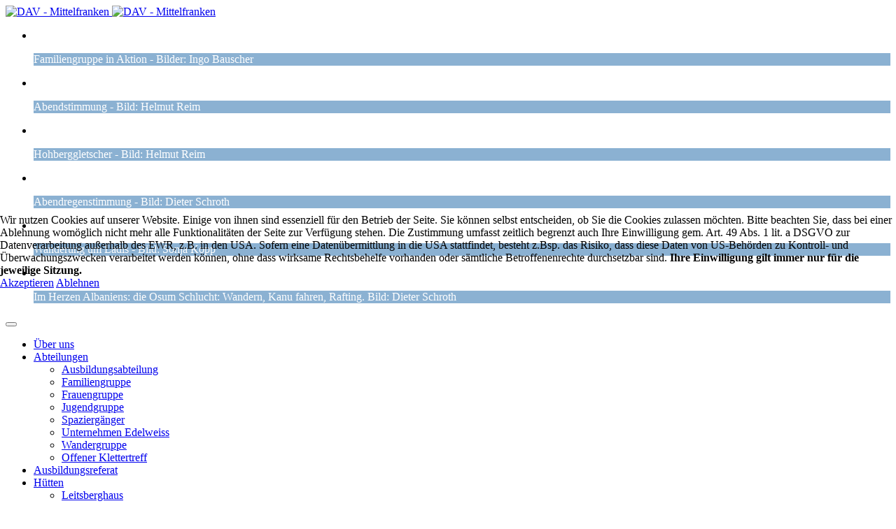

--- FILE ---
content_type: text/html; charset=utf-8
request_url: https://www.dav-mittelfranken.de/component/jevents/day.listevents/2022/05/11/18?Itemid=101
body_size: 14499
content:
<!DOCTYPE html>
<!-- jsn_epic2_pro 1.1.2 -->
<html lang="de-de"  dir="ltr">
	
<head>
<script type="text/javascript">  (function(){ function blockCookies(disableCookies, disableLocal, disableSession){ if(disableCookies == 1){ if(!document.__defineGetter__){ Object.defineProperty(document, 'cookie',{ get: function(){ return ''; }, set: function(){ return true;} }); }else{ var oldSetter = document.__lookupSetter__('cookie'); if(oldSetter) { Object.defineProperty(document, 'cookie', { get: function(){ return ''; }, set: function(v){ if(v.match(/reDimCookieHint\=/) || v.match(/adcd50bc519cec4176ae8e44f6c28468\=/)) { oldSetter.call(document, v); } return true; } }); } } var cookies = document.cookie.split(';'); for (var i = 0; i < cookies.length; i++) { var cookie = cookies[i]; var pos = cookie.indexOf('='); var name = ''; if(pos > -1){ name = cookie.substr(0, pos); }else{ name = cookie; } if(name.match(/reDimCookieHint/)) { document.cookie = name + '=; expires=Thu, 01 Jan 1970 00:00:00 GMT'; } } } if(disableLocal == 1){ window.localStorage.clear(); window.localStorage.__proto__ = Object.create(window.Storage.prototype); window.localStorage.__proto__.setItem = function(){ return undefined; }; } if(disableSession == 1){ window.sessionStorage.clear(); window.sessionStorage.__proto__ = Object.create(window.Storage.prototype); window.sessionStorage.__proto__.setItem = function(){ return undefined; }; } } blockCookies(1,1,1); }()); </script>


				<meta name="viewport" content="width=device-width, initial-scale=1">
		
		<meta charset="utf-8" />
	<base href="https://www.dav-mittelfranken.de/component/jevents/day.listevents/2022/05/11/18" />
	<meta name="keywords" content="DAV Mittelfranken Wandern Bergsteigen in Mittel und Hochgebirge Hütten" />
	<meta name="robots" content="noindex,nofollow" />
	<meta name="description" content="Deutscher Alpenverein Sektion Mittelfranken. Die traditionelle Sektion für Liebhaber der fränkischen Schweiz. Wir haben 2 Hütten in den schönsten Freizeitgebieten dieser Region." />
	<meta name="generator" content="Joomla! - Open Source Content Management" />
	<title>DAV - Mittelfranken</title>
	<link href="https://www.dav-mittelfranken.de/index.php?option=com_jevents&amp;task=modlatest.rss&amp;format=feed&amp;type=rss&amp;Itemid=101&amp;modid=0" rel="alternate" type="application/rss+xml" title="RSS 2.0" />
	<link href="https://www.dav-mittelfranken.de/index.php?option=com_jevents&amp;task=modlatest.rss&amp;format=feed&amp;type=atom&amp;Itemid=101&amp;modid=0" rel="alternate" type="application/atom+xml" title="Atom 1.0" />
	<link href="/images/Bilder_und_Dokumente/Allgemein_und_Logos/favicon.ico" rel="shortcut icon" type="image/vnd.microsoft.icon" />
	
	<link href="/media/com_jevents/css/bootstrap.css" rel="stylesheet" />
	<link href="/media/com_jevents/css/bootstrap-responsive.css" rel="stylesheet" />
	<link href="/media/com_jevents/lib_jevmodal/css/jevmodal.css" rel="stylesheet" />
	<link href="/components/com_jevents/assets/css/eventsadmin.css?v=3.6.63" rel="stylesheet" />
	<link href="/components/com_jevents/views/default/assets/css/events_css.css?v=3.6.63" rel="stylesheet" />
	<link href="/plugins/system/jce/css/content.css?badb4208be409b1335b815dde676300e" rel="stylesheet" />
	<link href="/plugins/system/jcemediabox/css/jcemediabox.min.css?5fd08c89b5f5fb4807fcec58ae247364" rel="stylesheet" />
	<link href="/templates/jsn_epic2_pro/css/bootstrap.css" rel="stylesheet" />
	<link href="/plugins/system/sunfw/assets/3rd-party/bootstrap/flexbt4_custom.css" rel="stylesheet" />
	<link href="/plugins/system/sunfw/assets/3rd-party/font-awesome/css/font-awesome.min.css" rel="stylesheet" />
	<link href="/templates/jsn_epic2_pro/css/template.css" rel="stylesheet" />
	<link href="/templates/jsn_epic2_pro/css/color_9bf31c7ff062936a96d3c8bd1f8f2ff3.css" rel="stylesheet" />
	<link href="/templates/jsn_epic2_pro/css/core/layout_9bf31c7ff062936a96d3c8bd1f8f2ff3.css" rel="stylesheet" />
	<link href="/templates/jsn_epic2_pro/css/core/general_9bf31c7ff062936a96d3c8bd1f8f2ff3.css" rel="stylesheet" />
	<link href="/templates/jsn_epic2_pro/css/core/sections_9bf31c7ff062936a96d3c8bd1f8f2ff3.css" rel="stylesheet" />
	<link href="/templates/jsn_epic2_pro/css/core/modules_9bf31c7ff062936a96d3c8bd1f8f2ff3.css" rel="stylesheet" />
	<link href="/templates/jsn_epic2_pro/css/core/menu_9bf31c7ff062936a96d3c8bd1f8f2ff3.css" rel="stylesheet" />
	<link href="/templates/jsn_epic2_pro/css/custom/custom.css" rel="stylesheet" />
	<link href="/components/com_jevents/views/alternative/assets/css/modstyle.css?v=3.6.63" rel="stylesheet" />
	<link href="/components/com_jevents/views/default/assets/css/modstyle.css?v=3.6.63" rel="stylesheet" />
	<link href="https://www.dav-mittelfranken.de/media/com_sketchslider/stylesheets/styles.css" rel="stylesheet" />
	<link href="/plugins/system/cookiehint/css/redimstyle.css?dda1dec6f388dc018eaacec9a813ede7" rel="stylesheet" />
	<style>
.sunfw-scrollup {background: #e6e1ca;color: 5aaa28;}.childcat {display:none;}.sketchslider .box{background: #8bb1d2;}.sketchslider .box span.slider_headline{color: #ffffff;}.sketchslider .box p{color: #ffffff;}#redim-cookiehint-modal {position: fixed; top: 0; bottom: 0; left: 0; right: 0; z-index: 99998; display: flex; justify-content : center; align-items : center;}
	</style>
	<script type="application/json" class="joomla-script-options new">{"csrf.token":"e9cb587fb2aee7e4ad6a36fc5e194222","system.paths":{"root":"","base":""}}</script>
	<script src="/media/system/js/core.js?dda1dec6f388dc018eaacec9a813ede7"></script>
	<script src="/media/jui/js/jquery.min.js?dda1dec6f388dc018eaacec9a813ede7"></script>
	<script src="/media/jui/js/jquery-noconflict.js?dda1dec6f388dc018eaacec9a813ede7"></script>
	<script src="/media/jui/js/jquery-migrate.min.js?dda1dec6f388dc018eaacec9a813ede7"></script>
	<script src="/components/com_jevents/assets/js/jQnc.js?v=3.6.63"></script>
	<script src="/media/com_jevents/lib_jevmodal/js/jevmodal.js"></script>
	<script src="/plugins/system/jcemediabox/js/jcemediabox.min.js?5fd08c89b5f5fb4807fcec58ae247364"></script>
	<script src="/templates/jsn_epic2_pro/assets/bootstrap-sass/assets/javascripts/bootstrap.min.js"></script>
	<script src="/plugins/system/sunfw/assets/joomlashine/site/js/utils.js"></script>
	<script src="/templates/jsn_epic2_pro/js/template.js"></script>
	<script src="/modules/mod_jevents_cal/tmpl/default/assets/js/calnav.js?v=3.6.63"></script>
	<script src="https://www.dav-mittelfranken.de/media/com_sketchslider/scripts/general.min.js"></script>
	<script>
function jevPopover(selector, container) {
	var uikitoptions = {"title":"","pos":"top","delay":150,"delayHide":200,"offset":20,"animation":"uk-animation-fade","duration":100,"cls":"uk-active uk-card uk-card-default uk-padding-remove  uk-background-default","clsPos":"uk-tooltip","mode":"hover,focus","container":"#jevents_body"}; 
	var bsoptions = {"animation":false,"html":true,"placement":"top","selector":false,"title":"","trigger":"hover focus","content":"","delay":{"show":150,"hide":150},"container":"#jevents_body","mouseonly":false};
	uikitoptions.container = container;
	bsoptions.container = container;
	
	if (bsoptions.mouseonly && 'ontouchstart' in document.documentElement) {
		return;
	}
	if (jQuery(selector).length){
		try {
			ys_setuppopover(selector, uikitoptions);
		}
		catch (e) {
			if ('bootstrap' != "uikit"  || typeof UIkit == 'undefined' ) {
			// Do not use this for YooTheme Pro templates otherwise you get strange behaviour!
				if (jQuery(selector).popover )
				{	
					// set data-title and data-content if not set or empty		
					var hoveritems = document.querySelectorAll(selector);
					hoveritems.forEach(function (hoveritem) {
						var title = hoveritem.getAttribute('data-original-title') || hoveritem.getAttribute('title')  || '';
						var body = hoveritem.getAttribute('data-original-content') || hoveritem.getAttribute('data-content') || '';
						if (body == '')
						{
							//hoveritem.setAttribute('data-original-content', 'hello kitty!');
							//hoveritem.setAttribute('data-content', 'hello kitty!');
						}
					});
					jQuery(selector).popover(bsoptions);
				}
				else 
				{
					if ('bootstrap' != "uikit")
					{
						alert("problem with popovers!  Failed to load Bootstrap popovers");
					}
					else 
					{
						alert("problem with popovers! Failed to load UIkit popovers");
					}
				}
			}
			else 
			{
				// Fall back to native uikit
				var hoveritems = document.querySelectorAll(selector);
				hoveritems.forEach(function (hoveritem) {
					var title = hoveritem.getAttribute('data-yspoptitle') || hoveritem.getAttribute('data-original-title') || hoveritem.getAttribute('title');
					var body = hoveritem.getAttribute('data-yspopcontent') || hoveritem.getAttribute('data-content') || hoveritem.getAttribute('data-bs-content') || '';
					var options = hoveritem.getAttribute('data-yspopoptions') || uikitoptions;
					if (typeof options == 'string') {
						options = JSON.parse(options);
					}
					/*
					var phtml = '<div class="uk-card uk-card-default uk-padding-remove uk-background-default" style="width:max-content;border-top-left-radius: 5px;border-top-right-radius: 5px;">' +
					(title != '' ? '<div class="uk-text-emphasis">' + title + '</div>' : '') +
					(body != '' ? '<div class="uk-card-body uk-text-secondary uk-padding-small" style="width:max-content">' + body + '</div>' : '') +
					'</div>';
					*/						
					var phtml = '' +
					(title != '' ? title.replace("jevtt_title", "uk-card-title uk-text-emphasis uk-padding-small").replace(/color:#(.*);/,'color:#$1!important;')  : '') +
					(body != '' ?  body.replace("jevtt_text", "uk-card-body uk-padding-small uk-text-secondary  uk-background-default")  : '') +
					'';
					options.title = phtml;
					
					if (hoveritem.hasAttribute('title')) {
						hoveritem.removeAttribute('title');
					}
			
					UIkit.tooltip(hoveritem, options);
				});
			}	
		}
	}
}
document.addEventListener('DOMContentLoaded', function()
{
	try {
		jevPopover('.hasjevtip', '#jevents_body');
	}
	catch (e) 
	{
	}
});
(function($) {
	if (typeof $.fn.popover == 'undefined')
	{
		// bootstrap popovers not used or loaded
		return;
	}

    var oldHide = $.fn.popover.Constructor.prototype.hide || false;

    $.fn.popover.Constructor.prototype.hide = function() {
		var bootstrap5 = false;
		var bootstrap4 = false;
		try {
	        var testClass = window.bootstrap.Tooltip || window.bootstrap.Modal;
	        var bsVersion = testClass.VERSION.substr(0,1);

		    bootstrap5 = bsVersion >= 5;
		    bootstrap4 = bsVersion >= 4 && !bootstrap5;
		} catch (e) {
		}
        var bootstrap3 = window.jQuery && (typeof jQuery().emulateTransitionEnd == 'function');
        // Bootstrap  3+         
        if (this.config || bootstrap4 || bootstrap3 || bootstrap5)
        {
            //- This is not needed for recent versions of Bootstrap 4
            /*
	        if (this.config.container == '#jevents_body' && this.config.trigger.indexOf('hover') >=0) {
	            var that = this;
	            // try again after what would have been the delay
	            setTimeout(function() {
	                return that.hide.call(that, arguments);
	            }, that.config.delay.hide);
	            return;
	        }
	        */
        }
        // Earlier Bootstraps 
        else
        {
	        if (this.options.container == '#jevents_body' && this.options.trigger.indexOf('hover') >=0  && this.tip().is(':hover')) {
	            var that = this;
	            // try again after what would have been the delay
	            setTimeout(function() {
	                try {
	                    return that.hide.call(that, arguments);
	                }
	                catch (e) 
	                {
	                }
	            }, that.options.delay.hide);
	            return;
	        }
        }
        if ( oldHide )
        {
            oldHide.call(this, arguments);
        }
    };

})(jQuery);jQuery(document).ready(function(){WfMediabox.init({"base":"\/","theme":"standard","width":"","height":"","lightbox":0,"shadowbox":0,"icons":1,"overlay":1,"overlay_opacity":0.8,"overlay_color":"#000000","transition_speed":500,"close":2,"scrolling":"fixed","labels":{"close":"Close","next":"Next","previous":"Previous","cancel":"Cancel","numbers":"{{numbers}}","numbers_count":"{{current}} of {{total}}","download":"Download"},"swipe":true});});SunBlank.initTemplate();
			if (window.MooTools !== undefined) {
				Element.implement({
					hide: function() {
						return this;
					},
					show: function(v) {
						return this;
					},
					slide: function(v) {
						return this;
					}
				});
			}
		function setupSpecificNavigation()
{
setupMiniCalTouchInteractions(".mod_events_table,.jevcalendar ", true);
}function setupSpecificNavigation()
{
setupMiniCalTouchInteractions(".mod_events_table,.jevcalendar ", true);
}function setupSpecificNavigation()
{
setupMiniCalTouchInteractions(".mod_events_table,.jevcalendar ", true);
}function setupSpecificNavigation()
{
setupMiniCalTouchInteractions(".mod_events_table,.jevcalendar ", true);
}function setupSpecificNavigation()
{
setupMiniCalTouchInteractions(".mod_events_table,.jevcalendar ", true);
}function setupSpecificNavigation()
{
setupMiniCalTouchInteractions(".mod_events_table,.jevcalendar ", true);
}function setupSpecificNavigation()
{
setupMiniCalTouchInteractions(".mod_events_table,.jevcalendar ", true);
}function setupSpecificNavigation()
{
setupMiniCalTouchInteractions(".mod_events_table,.jevcalendar ", true);
}
		jQuery(window).load(function () {
			jQuery('.sketchslider').flexslider({
				animation: "fade",
				slideshowSpeed: 5000,
				useCSS: true,
				controlNav: false,
				directionNav: true,
				smoothHeight: true
			});
		});
		
	</script>


		<!-- HTML5 shim and Respond.js for IE8 support of HTML5 elements and media queries -->
		<!--[if lt IE 9]>
		<script src="https://oss.maxcdn.com/html5shiv/3.7.2/html5shiv.min.js"></script>
		<script src="https://oss.maxcdn.com/respond/1.4.2/respond.min.js"></script>
		<![endif]-->

			</head>

	
	<body id="sunfw-master" class=" sunfw-direction-ltr  sunfw-com-jevents sunfw-itemid-101">
		
		<div id="sunfw-wrapper" class="sunfw-content ">
			<div id="sunfw_section_abschnitt-2" class="sunfw-section sunfw_section_abschnitt-2 "><div class="container"><div id="row_reihe-2" class="row ">
		<div id="column_spalte-2" class="col-xs-12 col-sm-12 col-md-12 col-lg-12 "><div class="layout-item sunfw-item-logo">
					<div class="sunfw-logo visible-lg visible-md visible-sm visible-xs">
	<a href="/index.php" title="DAV - Mittelfranken">
		<img
			class="logo visible-md visible-lg img-responsive"
			alt="DAV - Mittelfranken" src="https://www.dav-mittelfranken.de/images/Bilder_und_Dokumente/Allgemein_und_Logos/DAVLogo_Mittelfranken_RGB_offiziell_250x145.png"
		/>
		<img
			class="logo hidden-md hidden-lg img-responsive"
			alt="DAV - Mittelfranken" src="https://www.dav-mittelfranken.de/images/Bilder_und_Dokumente/Allgemein_und_Logos/DAVLogo_Mittelfranken_RGB_offiziell_250x145.png"
		/>
	</a>
</div>
				</div></div>	</div></div></div><div id="sunfw_section_abschnitt-4" class="sunfw-section sunfw_section_abschnitt-4 "><div class="container"><div id="row_reihe-4" class="row ">
		<div id="column_spalte-6" class="col-xs-12 col-sm-12 col-md-12 col-lg-12 "><div class="layout-item sunfw-item-module-position">
					<div class="sunfw-pos-slider   visible-lg visible-md visible-sm visible-xs">
	<div class="module-style "><div class="module-body"><div class="sketchslider-wrap">
	<div class="sketchslider">
		<ul class="slides">
							<li >
											<img src="https://www.dav-mittelfranken.de/images/Bilder_und_Dokumente/Allgemein_und_Logos/Slideshow/Ingo_Bauscher_Familiengruppe_2.jpg"
						     alt="" title=""/>
													<div class="box">
																    <p>Familiengruppe in Aktion - Bilder: Ingo Bauscher</p> 							</div>
																</li>
								<li >
											<img src="https://www.dav-mittelfranken.de/images/Bilder_und_Dokumente/Allgemein_und_Logos/Slideshow/Helmut_Reim_Abendstimmung.jpg"
						     alt="" title=""/>
													<div class="box">
																    <p>Abendstimmung - Bild: Helmut Reim</p> 							</div>
																</li>
								<li >
											<img src="https://www.dav-mittelfranken.de/images/Bilder_und_Dokumente/Allgemein_und_Logos/Slideshow/Helmut_Reim_Hohberggletscher_2017.jpg"
						     alt="" title=""/>
													<div class="box">
																    <p> Hohberggletscher - Bild: Helmut Reim</p> 							</div>
																</li>
								<li >
											<img src="https://www.dav-mittelfranken.de/images/Bilder_und_Dokumente/Allgemein_und_Logos/Slideshow/Dieter_Schroth_Stimmung.jpg"
						     alt="" title=""/>
													<div class="box">
																    <p>Abendregenstimmung - Bild: Dieter Schroth</p> 							</div>
																</li>
								<li >
											<img src="https://www.dav-mittelfranken.de/images/Bilder_und_Dokumente/Allgemein_und_Logos/Slideshow/Sonja_Kopp_Ladis_2017_.jpg"
						     alt="" title=""/>
													<div class="box">
																    <p>Wanderung um Ladis - Bild: Sonja Kopp</p> 							</div>
																</li>
								<li >
											<img src="https://www.dav-mittelfranken.de/images/Bilder_und_Dokumente/Allgemein_und_Logos/Slideshow/Dieter_Schroth_Osum-Schlucht_Albanien.jpg"
						     alt="" title=""/>
													<div class="box">
																    <p>Im Herzen Albaniens: die Osum Schlucht: Wandern, Kanu fahren, Rafting. Bild: Dieter Schroth</p> 							</div>
																</li>
						</ul>
	</div>
	<a class='sketchlink' href='https://sketch.media' title='sketch.media - Joomla Extensions'
	   target='_blank'></a>
</div></div></div>
</div>
				</div></div>	</div></div></div><div id="sunfw_section_section-0" class="sunfw-section sunfw_section_section-0 "><div class="container"><div id="row_row-0" class="row ">
		<div id="column_column-0" class="col-xs-12 col-sm-12 col-md-12 col-lg-12 "><div class="layout-item sunfw-item-menu">
					<div class=" visible-lg visible-md visible-sm visible-xs">
	<nav class="navbar navbar-default sunfw-menu-head sunfwMenuNoneEffect" role="navigation">
				<div class="navbar-header">
					<button type="button" class="navbar-toggle collapsed btn btn-danger" data-toggle="collapse" id="menu_item_menu_mobile" data-target="#menu_item_menu" aria-expanded="false">
						<i aria-hidden="true" class="fa fa-bars"></i>
					</button>
				</div>
				<div class="collapse navbar-collapse sunfw-menu" id="menu_item_menu"><ul class="nav navbar-nav sunfw-tpl-menu"><li class="item-101 current active"><a class="current clearfix" href="/" ><span data-title="Über uns"><span class="menutitle">Über uns</span></span></a></li><li class="item-103 parent dropdown-submenu"><a class="clearfix dropdown-toggle" href="/abteilungen" ><span data-title="Abteilungen"><span class="menutitle">Abteilungen</span></span><span class="caret"></span></a><ul class="dropdown-menu"><li class="item-360"><a class="clearfix" href="/abteilungen/ausbildungsabteilung" ><span data-title="Ausbildungsabteilung"><span class="menutitle">Ausbildungsabteilung</span></span></a></li><li class="item-131"><a class="clearfix" href="/abteilungen/familiengruppe" ><span data-title="Familiengruppe"><span class="menutitle">Familiengruppe</span></span></a></li><li class="item-135"><a class="clearfix" href="/abteilungen/frauengruppe" ><span data-title="Frauengruppe"><span class="menutitle">Frauengruppe</span></span></a></li><li class="item-132"><a class="clearfix" href="/abteilungen/jugendgruppe" ><span data-title="Jugendgruppe"><span class="menutitle">Jugendgruppe</span></span></a></li><li class="item-265"><a class="clearfix" href="/abteilungen/spaziergaenger" ><span data-title="Spaziergänger"><span class="menutitle">Spaziergänger</span></span></a></li><li class="item-133"><a class="clearfix" href="/abteilungen/unternehmen-edelweiss" ><span data-title="Unternehmen Edelweiss"><span class="menutitle">Unternehmen Edelweiss</span></span></a></li><li class="item-130"><a class="clearfix" href="/abteilungen/wandergruppe" ><span data-title="Wandergruppe"><span class="menutitle">Wandergruppe</span></span></a></li><li class="item-651"><a class="clearfix" href="/abteilungen/offener-klettertreff" ><span data-title="Offener Klettertreff"><span class="menutitle">Offener Klettertreff</span></span></a></li></ul></li><li class="item-137"><a class="clearfix" href="/ausbildungsreferat" ><span data-title="Ausbildungsreferat"><span class="menutitle">Ausbildungsreferat</span></span></a></li><li class="item-104 parent dropdown-submenu"><a class="clearfix dropdown-toggle" href="/huetten" ><span data-title="Hütten"><span class="menutitle">Hütten</span></span><span class="caret"></span></a><ul class="dropdown-menu"><li class="item-143"><a class="clearfix" href="/huetten/leitsberghaus" ><span data-title="Leitsberghaus"><span class="menutitle">Leitsberghaus</span></span></a></li><li class="item-144"><a class="clearfix" href="/huetten/mittelfrankenhuette" ><span data-title="Mittelfrankenhütte"><span class="menutitle">Mittelfrankenhütte</span></span></a></li><li class="item-405"><a class="clearfix" href="/huetten/uebernachtungsgebuehren" ><span data-title="Übernachtungsgebühren"><span class="menutitle">Übernachtungsgebühren</span></span></a></li><li class="item-261"><a class="clearfix" href="/huetten/huettenbelegung" ><span data-title="Hüttenbelegung"><span class="menutitle">Hüttenbelegung</span></span></a></li></ul></li><li class="item-108"><a class="clearfix" href="/vortraege" ><span data-title="Vortragsangebote"><span class="menutitle">Vortragsangebote</span></span></a></li><li class="item-252 parent dropdown-submenu"><a class="clearfix dropdown-toggle" href="/sektions-veranstaltungen" ><span data-title="Veranstaltungen"><span class="menutitle">Veranstaltungen</span></span><span class="caret"></span></a><ul class="dropdown-menu"><li class="item-256"><a class="clearfix" href="/sektions-veranstaltungen/jahreshauptversammlung" ><span data-title="Jahreshauptversammlung"><span class="menutitle">Jahreshauptversammlung</span></span></a></li><li class="item-254"><a class="clearfix" href="/sektions-veranstaltungen/sonnwendfeier" ><span data-title="Sonnwendfeier"><span class="menutitle">Sonnwendfeier</span></span></a></li><li class="item-105"><a class="clearfix" href="/sektions-veranstaltungen/staezelkaerwa" ><span data-title="Stärzelkärwa"><span class="menutitle">Stärzelkärwa</span></span></a></li><li class="item-259"><a class="clearfix" href="/sektions-veranstaltungen/edelweissfest" ><span data-title="Sektionsfest"><span class="menutitle">Sektionsfest</span></span></a></li><li class="item-257"><a class="clearfix" href="/sektions-veranstaltungen/totengedenkfeier" ><span data-title="Totengedenkfeier"><span class="menutitle">Totengedenkfeier</span></span></a></li><li class="item-338"><a class="clearfix" href="/sektions-veranstaltungen/sport-und-gymnastik" ><span data-title="Sport und Gymnastik"><span class="menutitle">Sport und Gymnastik</span></span></a></li><li class="item-652"><a class="clearfix" href="/sektions-veranstaltungen/sektionswanderung" ><span data-title="Sektionswanderung"><span class="menutitle">Sektionswanderung</span></span></a></li></ul></li><li class="item-249"><a class="clearfix" href="/aktivitaeten" ><span data-title="Aktivitätsberichte"><span class="menutitle">Aktivitätsberichte</span></span></a></li><li class="item-111 parent dropdown-submenu"><a class="clearfix dropdown-toggle" href="/service" ><span data-title="Angebote Downloads Infos"><span class="menutitle">Angebote Downloads Infos</span></span><span class="caret"></span></a><ul class="dropdown-menu"><li class="item-378"><a class="clearfix" href="/service/aktuelles-sektionsheft" ><span data-title="Aktuelles Sektionsheft"><span class="menutitle">Aktuelles Sektionsheft</span></span></a></li><li class="item-226"><a class="clearfix" href="/service/sektionshefte-archiv" ><span data-title="Sektionshefte Archiv"><span class="menutitle">Sektionshefte Archiv</span></span></a></li><li class="item-118"><a class="clearfix" href="/service/dokumente-download" ><span data-title="Dokumente Download"><span class="menutitle">Dokumente Download</span></span></a></li><li class="item-248"><a class="clearfix" href="/service/satzung" ><span data-title="Satzung"><span class="menutitle">Satzung</span></span></a></li><li class="item-247 parent dropdown-submenu"><a class="clearfix dropdown-toggle" href="/service/geschaeftsstelle" ><span data-title="Geschäftsstelle"><span class="menutitle">Geschäftsstelle</span></span><span class="caret"></span></a><ul class="dropdown-menu"><li class="item-296"><a class="clearfix" href="/service/geschaeftsstelle/anmelden" ><span data-title="Anmelden"><span class="menutitle">Anmelden</span></span></a></li></ul></li><li class="item-112"><a class="clearfix" href="/service/jugendherbergswerk" ><span data-title="Jugendherbergswerk"><span class="menutitle">Jugendherbergswerk</span></span></a></li><li class="item-650"><a class="clearfix" href="/service/mitgestalten" ><span data-title="Mitgestalten"><span class="menutitle">Mitgestalten</span></span></a></li><li class="item-115"><a class="clearfix" href="/service/links" ><span data-title="Links"><span class="menutitle">Links</span></span></a></li><li class="item-114"><a class="clearfix" href="/service/ausleihmaterial" ><span data-title="Ausleihmaterial"><span class="menutitle">Ausleihmaterial</span></span></a></li></ul></li></ul></div></nav></div>
				</div></div>	</div></div></div><div id="sunfw_section_section-1" class="sunfw-section sunfw_section_section-1 "><div class="container"><div id="row_row-1" class="row sunfw-flex-component">
		<div id="column_spalte-7" class="col-xs-12 col-sm-7 col-md-8 col-lg-9  flex-md-unordered"><div class="layout-item sunfw-item-page-content">
						<div id="system-message-container">
			</div>
	
	<!-- Event Calendar and Lists Powered by JEvents //-->
		<div id="jevents">
	<div class="contentpaneopen jeventpage  jevbootstrap"
	     id="jevents_header">
							<ul class="actions">
										<li class="print-icon">
							<a href="javascript:void(0);" rel="nofollow"
							   onclick="window.open('/component/jevents/day.listevents/2022/05/11/18?Itemid=101&amp;print=1&amp;pop=1&amp;tmpl=component', 'win2', 'status=no,toolbar=no,scrollbars=yes,titlebar=no,menubar=no,resizable=yes,width=600,height=600,directories=no,location=no');"
							   title="Drucken">
								<span class="icon-print"> </span>
							</a>
						</li> 			</ul>
				</div>
	<div class="contentpaneopen  jeventpage  jevbootstrap" id="jevents_body">
	<div class='jev_pretoolbar'></div>		<div class="ev_navigation">
			<table class="b0" align="center">
				<tr align="center" class="vtop">
								<td width="10" align="center" valign="middle"><a href="/component/jevents/day.listevents/2022/04/11/18?Itemid=101" title="Vorheriger Monat"><img border='0' src='https://www.dav-mittelfranken.de/components/com_jevents/views/default/assets/images/gg_green.gif' alt='Vorheriger Monat'/></a>
</td>
						<td width="10" align="center" valign="middle"><a href="/component/jevents/day.listevents/2022/05/10/18?Itemid=101" title="Vorheriger Tag"><img border='0' src='https://www.dav-mittelfranken.de/components/com_jevents/views/default/assets/images/g_green.gif' alt='Vorheriger Tag'/></a>
</td>
					<td class="iconic_td" align="center" valign="middle">
			<div id="ev_icon_yearly" class="nav_bar_cal"><a
						href="/component/jevents/year.listevents/2022/05/11/18?Itemid=101"
						title="Nach Jahr">
					<img src="https://www.dav-mittelfranken.de/components/com_jevents/views/default/assets/images/transp.gif"
					     alt="Nach Jahr"/></a>
			</div>
		</td>
					<td width="10" align="center" valign="middle"><a href="/component/jevents/day.listevents/2022/05/12/18?Itemid=101" title="Nächster Tag"><img border='0' src='https://www.dav-mittelfranken.de/components/com_jevents/views/default/assets/images/d_green.gif' alt='Nächster Tag'/></a>
</td>
						<td width="10" align="center" valign="middle"><a href="/component/jevents/day.listevents/2022/06/11/18?Itemid=101" title="Nächster Monat"><img border='0' src='https://www.dav-mittelfranken.de/components/com_jevents/views/default/assets/images/dd_green.gif' alt='Nächster Monat'/></a>
</td>
							</tr>
				<tr class="icon_labels" align="center">
											<td colspan="2"></td>
																<td>Nach Jahr</td>																																				<td colspan="2"></td>
									</tr>
							</table>
		</div>
		<fieldset><legend class="ev_fieldset">Events für</legend><br />
<table align="center" width="90%" cellspacing="0" cellpadding="5" class="ev_table">
	<tr valign="top">
		<td colspan="2" align="center" class="cal_td_daysnames">
			<!-- <div class="cal_daysnames"> -->
			Mittwoch, 11. Mai 2022			<!-- </div> -->
		</td>
	</tr>
<tr><td class="ev_td_right" colspan="3"><ul class="ev_ul" >
<li class='ev_td_li ev_td_li_noevents' >
Keine Termine</li>
</ul></td></tr>
</table><br />
</fieldset><br /><br />
	</div>
	</div> <!-- close #jevents //-->
	
				</div></div>
<div id="column_spalte-8" class="col-xs-12 col-sm-5 col-md-4 col-lg-3 "><div class="layout-item sunfw-item-module-position">
					<div class="sunfw-pos-right   visible-lg visible-md visible-sm visible-xs">
	<div class="module-style  grey"><div class="module-body"><div style="margin:0px;padding:0px;border-width:0px;"><span id='testspan90' style='display:none'></span>

<table style="width:140px;" cellpadding="0" cellspacing="0" align="center" class="mod_events_monthyear" >
<tr >
<td><div class="mod_events_link" onmousedown="callNavigation('https://www.dav-mittelfranken.de/index.php?option=com_jevents&amp;task=modcal.ajax&amp;day=1&amp;month=11&amp;year=2024&amp;modid=90&amp;tmpl=component');" ontouchstart="callNavigation('https://www.dav-mittelfranken.de/index.php?option=com_jevents&amp;task=modcal.ajax&amp;day=1&amp;month=11&amp;year=2024&amp;modid=90&amp;tmpl=component');">&laquo;</div>
</td><td><div class="mod_events_link" onmousedown="callNavigation('https://www.dav-mittelfranken.de/index.php?option=com_jevents&amp;task=modcal.ajax&amp;day=1&amp;month=10&amp;year=2025&amp;modid=90&amp;tmpl=component');" ontouchstart="callNavigation('https://www.dav-mittelfranken.de/index.php?option=com_jevents&amp;task=modcal.ajax&amp;day=1&amp;month=10&amp;year=2025&amp;modid=90&amp;tmpl=component');">&lt;</div>
</td><td align="center"><a href="#" class = "mod_events_link" title = "Zum Kalender - Aktueller Monat" onclick = "window.location.href='/component/jevents/month.calendar/2025/11/19/-?Itemid=101';return false;">November</a> <a href="#" class = "mod_events_link" title = "Zum Kalender - Aktuelles Jahr" onclick = "window.location.href='/component/jevents/year.listevents/2025/11/19/-?Itemid=101';return false;">2025</a> </td><td><div class="mod_events_link" onmousedown="callNavigation('https://www.dav-mittelfranken.de/index.php?option=com_jevents&amp;task=modcal.ajax&amp;day=1&amp;month=12&amp;year=2025&amp;modid=90&amp;tmpl=component');" ontouchstart="callNavigation('https://www.dav-mittelfranken.de/index.php?option=com_jevents&amp;task=modcal.ajax&amp;day=1&amp;month=12&amp;year=2025&amp;modid=90&amp;tmpl=component');">&gt;</div>
</td><td><div class="mod_events_link" onmousedown="callNavigation('https://www.dav-mittelfranken.de/index.php?option=com_jevents&amp;task=modcal.ajax&amp;day=1&amp;month=11&amp;year=2026&amp;modid=90&amp;tmpl=component');" ontouchstart="callNavigation('https://www.dav-mittelfranken.de/index.php?option=com_jevents&amp;task=modcal.ajax&amp;day=1&amp;month=11&amp;year=2026&amp;modid=90&amp;tmpl=component');">&raquo;</div>
</td></tr>
</table>
<table style="width:140px;height:;" align="center" class="mod_events_table" cellspacing="0" cellpadding="2" >
<tr class="mod_events_dayname">
<td class="mod_events_td_dayname">Mo</td>
<td class="mod_events_td_dayname">Di</td>
<td class="mod_events_td_dayname">Mi</td>
<td class="mod_events_td_dayname">Do</td>
<td class="mod_events_td_dayname">Fr</td>
<td class="mod_events_td_dayname"><span class="saturday">Sa</span></td>
<td class="mod_events_td_dayname"><span class="sunday">So</span></td>
</tr>
<tr>
<td class="mod_events_td_dayoutofmonth">27</td>
<td class="mod_events_td_dayoutofmonth">28</td>
<td class="mod_events_td_dayoutofmonth">29</td>
<td class="mod_events_td_dayoutofmonth">30</td>
<td class="mod_events_td_dayoutofmonth">31</td>
<td class='mod_events_td_daynoevents'>
<a href="#" class = "mod_events_daylink" title = "Zum Kalender - Aktueller Tag" onclick = "window.location.href='/component/jevents/day.listevents/2025/11/01/-?Itemid=101';return false;">1</a></td>
<td class='mod_events_td_daynoevents'>
<a href="#" class = "mod_events_daylink" title = "Zum Kalender - Aktueller Tag" onclick = "window.location.href='/component/jevents/day.listevents/2025/11/02/-?Itemid=101';return false;">2</a></td>
</tr>
<tr>
<td class='mod_events_td_daynoevents'>
<a href="#" class = "mod_events_daylink" title = "Zum Kalender - Aktueller Tag" onclick = "window.location.href='/component/jevents/day.listevents/2025/11/03/-?Itemid=101';return false;">3</a></td>
<td class='mod_events_td_daynoevents'>
<a href="#" class = "mod_events_daylink" title = "Zum Kalender - Aktueller Tag" onclick = "window.location.href='/component/jevents/day.listevents/2025/11/04/-?Itemid=101';return false;">4</a></td>
<td class='mod_events_td_daynoevents'>
<a href="#" class = "mod_events_daylink" title = "Zum Kalender - Aktueller Tag" onclick = "window.location.href='/component/jevents/day.listevents/2025/11/05/-?Itemid=101';return false;">5</a></td>
<td class='mod_events_td_daynoevents'>
<a href="#" class = "mod_events_daylink" title = "Zum Kalender - Aktueller Tag" onclick = "window.location.href='/component/jevents/day.listevents/2025/11/06/-?Itemid=101';return false;">6</a></td>
<td class='mod_events_td_daynoevents'>
<a href="#" class = "mod_events_daylink" title = "Zum Kalender - Aktueller Tag" onclick = "window.location.href='/component/jevents/day.listevents/2025/11/07/-?Itemid=101';return false;">7</a></td>
<td class='mod_events_td_daywithevents'>
<a href="#" class = "mod_events_daylink" title = "Zum Kalender - Aktueller Tag" onclick = "window.location.href='/component/jevents/day.listevents/2025/11/08/-?Itemid=101';return false;">8</a></td>
<td class='mod_events_td_daynoevents'>
<a href="#" class = "mod_events_daylink" title = "Zum Kalender - Aktueller Tag" onclick = "window.location.href='/component/jevents/day.listevents/2025/11/09/-?Itemid=101';return false;">9</a></td>
</tr>
<tr>
<td class='mod_events_td_daynoevents'>
<a href="#" class = "mod_events_daylink" title = "Zum Kalender - Aktueller Tag" onclick = "window.location.href='/component/jevents/day.listevents/2025/11/10/-?Itemid=101';return false;">10</a></td>
<td class='mod_events_td_daynoevents'>
<a href="#" class = "mod_events_daylink" title = "Zum Kalender - Aktueller Tag" onclick = "window.location.href='/component/jevents/day.listevents/2025/11/11/-?Itemid=101';return false;">11</a></td>
<td class='mod_events_td_daynoevents'>
<a href="#" class = "mod_events_daylink" title = "Zum Kalender - Aktueller Tag" onclick = "window.location.href='/component/jevents/day.listevents/2025/11/12/-?Itemid=101';return false;">12</a></td>
<td class='mod_events_td_daynoevents'>
<a href="#" class = "mod_events_daylink" title = "Zum Kalender - Aktueller Tag" onclick = "window.location.href='/component/jevents/day.listevents/2025/11/13/-?Itemid=101';return false;">13</a></td>
<td class='mod_events_td_daynoevents'>
<a href="#" class = "mod_events_daylink" title = "Zum Kalender - Aktueller Tag" onclick = "window.location.href='/component/jevents/day.listevents/2025/11/14/-?Itemid=101';return false;">14</a></td>
<td class='mod_events_td_daywithevents'>
<a href="#" class = "mod_events_daylink" title = "Zum Kalender - Aktueller Tag" onclick = "window.location.href='/component/jevents/day.listevents/2025/11/15/-?Itemid=101';return false;">15</a></td>
<td class='mod_events_td_daynoevents'>
<a href="#" class = "mod_events_daylink" title = "Zum Kalender - Aktueller Tag" onclick = "window.location.href='/component/jevents/day.listevents/2025/11/16/-?Itemid=101';return false;">16</a></td>
</tr>
<tr>
<td class='mod_events_td_daynoevents'>
<a href="#" class = "mod_events_daylink" title = "Zum Kalender - Aktueller Tag" onclick = "window.location.href='/component/jevents/day.listevents/2025/11/17/-?Itemid=101';return false;">17</a></td>
<td class='mod_events_td_daynoevents'>
<a href="#" class = "mod_events_daylink" title = "Zum Kalender - Aktueller Tag" onclick = "window.location.href='/component/jevents/day.listevents/2025/11/18/-?Itemid=101';return false;">18</a></td>
<td class='mod_events_td_todaynoevents'>
<a href="#" class = "mod_events_daylink" title = "Zum Kalender - Aktueller Tag" onclick = "window.location.href='/component/jevents/day.listevents/2025/11/19/-?Itemid=101';return false;">19</a></td>
<td class='mod_events_td_daynoevents'>
<a href="#" class = "mod_events_daylink" title = "Zum Kalender - Aktueller Tag" onclick = "window.location.href='/component/jevents/day.listevents/2025/11/20/-?Itemid=101';return false;">20</a></td>
<td class='mod_events_td_daynoevents'>
<a href="#" class = "mod_events_daylink" title = "Zum Kalender - Aktueller Tag" onclick = "window.location.href='/component/jevents/day.listevents/2025/11/21/-?Itemid=101';return false;">21</a></td>
<td class='mod_events_td_daynoevents'>
<a href="#" class = "mod_events_daylink" title = "Zum Kalender - Aktueller Tag" onclick = "window.location.href='/component/jevents/day.listevents/2025/11/22/-?Itemid=101';return false;">22</a></td>
<td class='mod_events_td_daynoevents'>
<a href="#" class = "mod_events_daylink" title = "Zum Kalender - Aktueller Tag" onclick = "window.location.href='/component/jevents/day.listevents/2025/11/23/-?Itemid=101';return false;">23</a></td>
</tr>
<tr>
<td class='mod_events_td_daynoevents'>
<a href="#" class = "mod_events_daylink" title = "Zum Kalender - Aktueller Tag" onclick = "window.location.href='/component/jevents/day.listevents/2025/11/24/-?Itemid=101';return false;">24</a></td>
<td class='mod_events_td_daynoevents'>
<a href="#" class = "mod_events_daylink" title = "Zum Kalender - Aktueller Tag" onclick = "window.location.href='/component/jevents/day.listevents/2025/11/25/-?Itemid=101';return false;">25</a></td>
<td class='mod_events_td_daynoevents'>
<a href="#" class = "mod_events_daylink" title = "Zum Kalender - Aktueller Tag" onclick = "window.location.href='/component/jevents/day.listevents/2025/11/26/-?Itemid=101';return false;">26</a></td>
<td class='mod_events_td_daynoevents'>
<a href="#" class = "mod_events_daylink" title = "Zum Kalender - Aktueller Tag" onclick = "window.location.href='/component/jevents/day.listevents/2025/11/27/-?Itemid=101';return false;">27</a></td>
<td class='mod_events_td_daynoevents'>
<a href="#" class = "mod_events_daylink" title = "Zum Kalender - Aktueller Tag" onclick = "window.location.href='/component/jevents/day.listevents/2025/11/28/-?Itemid=101';return false;">28</a></td>
<td class='mod_events_td_daynoevents'>
<a href="#" class = "mod_events_daylink" title = "Zum Kalender - Aktueller Tag" onclick = "window.location.href='/component/jevents/day.listevents/2025/11/29/-?Itemid=101';return false;">29</a></td>
<td class='mod_events_td_daynoevents'>
<a href="#" class = "mod_events_daylink" title = "Zum Kalender - Aktueller Tag" onclick = "window.location.href='/component/jevents/day.listevents/2025/11/30/-?Itemid=101';return false;">30</a></td>
</tr>
</table>
<script style='text/javascript'>xyz=1;linkprevious = 'https://www.dav-mittelfranken.de/index.php?option=com_jevents&amp;task=modcal.ajax&amp;day=1&amp;month=10&amp;year=2025&amp;modid=90&amp;tmpl=component';
linknext = 'https://www.dav-mittelfranken.de/index.php?option=$com_jevents&amp;task=modcal.ajax&amp;day=1&amp;month=12&amp;year=2025&amp;modid=90&amp;tmpl=component';
zyx=1;</script>
<table style="width:140px;" cellpadding="0" cellspacing="0" align="center" class="mod_events_monthyear" >
<tr >
<td><div class="mod_events_link" onmousedown="callNavigation('https://www.dav-mittelfranken.de/index.php?option=com_jevents&amp;task=modcal.ajax&amp;day=1&amp;month=11&amp;year=2024&amp;modid=90&amp;tmpl=component');" ontouchstart="callNavigation('https://www.dav-mittelfranken.de/index.php?option=com_jevents&amp;task=modcal.ajax&amp;day=1&amp;month=11&amp;year=2024&amp;modid=90&amp;tmpl=component');">&laquo;</div>
</td><td><div class="mod_events_link" onmousedown="callNavigation('https://www.dav-mittelfranken.de/index.php?option=com_jevents&amp;task=modcal.ajax&amp;day=1&amp;month=10&amp;year=2025&amp;modid=90&amp;tmpl=component');" ontouchstart="callNavigation('https://www.dav-mittelfranken.de/index.php?option=com_jevents&amp;task=modcal.ajax&amp;day=1&amp;month=10&amp;year=2025&amp;modid=90&amp;tmpl=component');">&lt;</div>
</td><td align="center"><a href="#" class = "mod_events_link" title = "Zum Kalender - Aktueller Monat" onclick = "window.location.href='/component/jevents/month.calendar/2025/12/19/-?Itemid=101';return false;">Dezember</a> <a href="#" class = "mod_events_link" title = "Zum Kalender - Aktuelles Jahr" onclick = "window.location.href='/component/jevents/year.listevents/2025/12/19/-?Itemid=101';return false;">2025</a> </td><td><div class="mod_events_link" onmousedown="callNavigation('https://www.dav-mittelfranken.de/index.php?option=com_jevents&amp;task=modcal.ajax&amp;day=1&amp;month=12&amp;year=2025&amp;modid=90&amp;tmpl=component');" ontouchstart="callNavigation('https://www.dav-mittelfranken.de/index.php?option=com_jevents&amp;task=modcal.ajax&amp;day=1&amp;month=12&amp;year=2025&amp;modid=90&amp;tmpl=component');">&gt;</div>
</td><td><div class="mod_events_link" onmousedown="callNavigation('https://www.dav-mittelfranken.de/index.php?option=com_jevents&amp;task=modcal.ajax&amp;day=1&amp;month=11&amp;year=2026&amp;modid=90&amp;tmpl=component');" ontouchstart="callNavigation('https://www.dav-mittelfranken.de/index.php?option=com_jevents&amp;task=modcal.ajax&amp;day=1&amp;month=11&amp;year=2026&amp;modid=90&amp;tmpl=component');">&raquo;</div>
</td></tr>
</table>
<table style="width:140px;height:;" align="center" class="mod_events_table" cellspacing="0" cellpadding="2" >
<tr class="mod_events_dayname">
<td class="mod_events_td_dayname">Mo</td>
<td class="mod_events_td_dayname">Di</td>
<td class="mod_events_td_dayname">Mi</td>
<td class="mod_events_td_dayname">Do</td>
<td class="mod_events_td_dayname">Fr</td>
<td class="mod_events_td_dayname"><span class="saturday">Sa</span></td>
<td class="mod_events_td_dayname"><span class="sunday">So</span></td>
</tr>
<tr>
<td class='mod_events_td_daynoevents'>
<a href="#" class = "mod_events_daylink" title = "Zum Kalender - Aktueller Tag" onclick = "window.location.href='/component/jevents/day.listevents/2025/12/01/-?Itemid=101';return false;">1</a></td>
<td class='mod_events_td_daynoevents'>
<a href="#" class = "mod_events_daylink" title = "Zum Kalender - Aktueller Tag" onclick = "window.location.href='/component/jevents/day.listevents/2025/12/02/-?Itemid=101';return false;">2</a></td>
<td class='mod_events_td_daynoevents'>
<a href="#" class = "mod_events_daylink" title = "Zum Kalender - Aktueller Tag" onclick = "window.location.href='/component/jevents/day.listevents/2025/12/03/-?Itemid=101';return false;">3</a></td>
<td class='mod_events_td_daynoevents'>
<a href="#" class = "mod_events_daylink" title = "Zum Kalender - Aktueller Tag" onclick = "window.location.href='/component/jevents/day.listevents/2025/12/04/-?Itemid=101';return false;">4</a></td>
<td class='mod_events_td_daynoevents'>
<a href="#" class = "mod_events_daylink" title = "Zum Kalender - Aktueller Tag" onclick = "window.location.href='/component/jevents/day.listevents/2025/12/05/-?Itemid=101';return false;">5</a></td>
<td class='mod_events_td_daywithevents'>
<a href="#" class = "mod_events_daylink" title = "Zum Kalender - Aktueller Tag" onclick = "window.location.href='/component/jevents/day.listevents/2025/12/06/-?Itemid=101';return false;">6</a></td>
<td class='mod_events_td_daynoevents'>
<a href="#" class = "mod_events_daylink" title = "Zum Kalender - Aktueller Tag" onclick = "window.location.href='/component/jevents/day.listevents/2025/12/07/-?Itemid=101';return false;">7</a></td>
</tr>
<tr>
<td class='mod_events_td_daynoevents'>
<a href="#" class = "mod_events_daylink" title = "Zum Kalender - Aktueller Tag" onclick = "window.location.href='/component/jevents/day.listevents/2025/12/08/-?Itemid=101';return false;">8</a></td>
<td class='mod_events_td_daynoevents'>
<a href="#" class = "mod_events_daylink" title = "Zum Kalender - Aktueller Tag" onclick = "window.location.href='/component/jevents/day.listevents/2025/12/09/-?Itemid=101';return false;">9</a></td>
<td class='mod_events_td_daynoevents'>
<a href="#" class = "mod_events_daylink" title = "Zum Kalender - Aktueller Tag" onclick = "window.location.href='/component/jevents/day.listevents/2025/12/10/-?Itemid=101';return false;">10</a></td>
<td class='mod_events_td_daynoevents'>
<a href="#" class = "mod_events_daylink" title = "Zum Kalender - Aktueller Tag" onclick = "window.location.href='/component/jevents/day.listevents/2025/12/11/-?Itemid=101';return false;">11</a></td>
<td class='mod_events_td_daynoevents'>
<a href="#" class = "mod_events_daylink" title = "Zum Kalender - Aktueller Tag" onclick = "window.location.href='/component/jevents/day.listevents/2025/12/12/-?Itemid=101';return false;">12</a></td>
<td class='mod_events_td_daywithevents'>
<a href="#" class = "mod_events_daylink" title = "Zum Kalender - Aktueller Tag" onclick = "window.location.href='/component/jevents/day.listevents/2025/12/13/-?Itemid=101';return false;">13</a></td>
<td class='mod_events_td_daynoevents'>
<a href="#" class = "mod_events_daylink" title = "Zum Kalender - Aktueller Tag" onclick = "window.location.href='/component/jevents/day.listevents/2025/12/14/-?Itemid=101';return false;">14</a></td>
</tr>
<tr>
<td class='mod_events_td_daynoevents'>
<a href="#" class = "mod_events_daylink" title = "Zum Kalender - Aktueller Tag" onclick = "window.location.href='/component/jevents/day.listevents/2025/12/15/-?Itemid=101';return false;">15</a></td>
<td class='mod_events_td_daynoevents'>
<a href="#" class = "mod_events_daylink" title = "Zum Kalender - Aktueller Tag" onclick = "window.location.href='/component/jevents/day.listevents/2025/12/16/-?Itemid=101';return false;">16</a></td>
<td class='mod_events_td_daynoevents'>
<a href="#" class = "mod_events_daylink" title = "Zum Kalender - Aktueller Tag" onclick = "window.location.href='/component/jevents/day.listevents/2025/12/17/-?Itemid=101';return false;">17</a></td>
<td class='mod_events_td_daynoevents'>
<a href="#" class = "mod_events_daylink" title = "Zum Kalender - Aktueller Tag" onclick = "window.location.href='/component/jevents/day.listevents/2025/12/18/-?Itemid=101';return false;">18</a></td>
<td class='mod_events_td_daynoevents'>
<a href="#" class = "mod_events_daylink" title = "Zum Kalender - Aktueller Tag" onclick = "window.location.href='/component/jevents/day.listevents/2025/12/19/-?Itemid=101';return false;">19</a></td>
<td class='mod_events_td_daynoevents'>
<a href="#" class = "mod_events_daylink" title = "Zum Kalender - Aktueller Tag" onclick = "window.location.href='/component/jevents/day.listevents/2025/12/20/-?Itemid=101';return false;">20</a></td>
<td class='mod_events_td_daynoevents'>
<a href="#" class = "mod_events_daylink" title = "Zum Kalender - Aktueller Tag" onclick = "window.location.href='/component/jevents/day.listevents/2025/12/21/-?Itemid=101';return false;">21</a></td>
</tr>
<tr>
<td class='mod_events_td_daynoevents'>
<a href="#" class = "mod_events_daylink" title = "Zum Kalender - Aktueller Tag" onclick = "window.location.href='/component/jevents/day.listevents/2025/12/22/-?Itemid=101';return false;">22</a></td>
<td class='mod_events_td_daynoevents'>
<a href="#" class = "mod_events_daylink" title = "Zum Kalender - Aktueller Tag" onclick = "window.location.href='/component/jevents/day.listevents/2025/12/23/-?Itemid=101';return false;">23</a></td>
<td class='mod_events_td_daynoevents'>
<a href="#" class = "mod_events_daylink" title = "Zum Kalender - Aktueller Tag" onclick = "window.location.href='/component/jevents/day.listevents/2025/12/24/-?Itemid=101';return false;">24</a></td>
<td class='mod_events_td_daynoevents'>
<a href="#" class = "mod_events_daylink" title = "Zum Kalender - Aktueller Tag" onclick = "window.location.href='/component/jevents/day.listevents/2025/12/25/-?Itemid=101';return false;">25</a></td>
<td class='mod_events_td_daynoevents'>
<a href="#" class = "mod_events_daylink" title = "Zum Kalender - Aktueller Tag" onclick = "window.location.href='/component/jevents/day.listevents/2025/12/26/-?Itemid=101';return false;">26</a></td>
<td class='mod_events_td_daynoevents'>
<a href="#" class = "mod_events_daylink" title = "Zum Kalender - Aktueller Tag" onclick = "window.location.href='/component/jevents/day.listevents/2025/12/27/-?Itemid=101';return false;">27</a></td>
<td class='mod_events_td_daynoevents'>
<a href="#" class = "mod_events_daylink" title = "Zum Kalender - Aktueller Tag" onclick = "window.location.href='/component/jevents/day.listevents/2025/12/28/-?Itemid=101';return false;">28</a></td>
</tr>
<tr>
<td class='mod_events_td_daynoevents'>
<a href="#" class = "mod_events_daylink" title = "Zum Kalender - Aktueller Tag" onclick = "window.location.href='/component/jevents/day.listevents/2025/12/29/-?Itemid=101';return false;">29</a></td>
<td class='mod_events_td_daynoevents'>
<a href="#" class = "mod_events_daylink" title = "Zum Kalender - Aktueller Tag" onclick = "window.location.href='/component/jevents/day.listevents/2025/12/30/-?Itemid=101';return false;">30</a></td>
<td class='mod_events_td_daynoevents'>
<a href="#" class = "mod_events_daylink" title = "Zum Kalender - Aktueller Tag" onclick = "window.location.href='/component/jevents/day.listevents/2025/12/31/-?Itemid=101';return false;">31</a></td>
<td class="mod_events_td_dayoutofmonth">1</td>
<td class="mod_events_td_dayoutofmonth">2</td>
<td class="mod_events_td_dayoutofmonth">3</td>
<td class="mod_events_td_dayoutofmonth">4</td>
</tr>
</table>
<script style='text/javascript'>xyz=1;linkprevious = 'https://www.dav-mittelfranken.de/index.php?option=com_jevents&amp;task=modcal.ajax&amp;day=1&amp;month=10&amp;year=2025&amp;modid=90&amp;tmpl=component';
linknext = 'https://www.dav-mittelfranken.de/index.php?option=$com_jevents&amp;task=modcal.ajax&amp;day=1&amp;month=12&amp;year=2025&amp;modid=90&amp;tmpl=component';
zyx=1;</script></div></div></div><div class="module-style  grey"><div class="module-title"><h3 class="box-title ">Bevorstehendes:</h3></div><div class="module-body"><table class="mod_events_latest_table jevbootstrap" width="100%" border="0" cellspacing="0" cellpadding="0" align="center"><tr><td class="mod_events_latest_noevents">Keine Termine</td></tr>
</table>
</div></div><div class="module-style  grey"><div class="module-body"><div class="event_legend_container"><ul class="event_legend_list">
<li style='list-style:none;margin-top:5px;'><div class='event_legend_name' style='background-color:#993399;color:#FFFFFF'><a href='/component/jevents/day.listevents/2022/05/11/18?Itemid=101' title='Jugendgruppe' style='color:inherit'>Jugendgruppe</a></div></li>
<li style='list-style:none;margin-top:5px;'><div class='event_legend_name' style='background-color:#d3d3d3;color:#000'><a href='/component/jevents/day.listevents/2022/05/11/-?Itemid=101' title='Alle Kategorien ...' style='color:inherit'>Alle Kategorien ...</a></div><div class='event_legend_desc'>Events aller Kategorien anzeigen</div></li></ul></div></div></div>
</div>
				</div></div>	</div></div></div><div id="sunfw_section_abschnitt-3" class="sunfw-section sunfw_section_abschnitt-3 "><div class="container"><div id="row_reihe-3" class="row ">
		<div id="column_spalte-4" class="col-xs-12 col-sm-12 col-md-12 col-lg-12 visible-lg visible-md visible-sm visible-xs"><div class="layout-item sunfw-item-menu">
					<div class=" visible-lg visible-md visible-sm visible-xs">
	<nav class="navbar navbar-default sunfw-menu-head sunfwMenuNoneEffect" role="navigation">
				<div class="navbar-header">
					<button type="button" class="navbar-toggle collapsed btn btn-danger" data-toggle="collapse" id="menu_item_footer_mobile" data-target="#menu_item_footer" aria-expanded="false">
						<i aria-hidden="true" class="fa fa-bars"></i>
					</button>
				</div>
				<div class="collapse navbar-collapse sunfw-menu" id="menu_item_footer"><ul class="nav navbar-nav sunfw-tpl-menu"><li class="item-107"><a class="clearfix" href="/mitgliedschaft" ><span data-title="Mitgliedschaftsservice"><span class="menutitle">Mitgliedschaftsservice</span></span></a></li><li class="item-262"><a class="clearfix" href="/datenschutzerklaerung" ><span data-title="Datenschutzerklärung"><span class="menutitle">Datenschutzerklärung</span></span></a></li><li class="item-263"><a class="clearfix" href="/allgemeine-geschaeftsbedingungen" ><span data-title="AGBs"><span class="menutitle">AGBs</span></span></a></li><li class="item-116"><a class="clearfix" href="/kontakt-impressum" ><span data-title="Impressum"><span class="menutitle">Impressum</span></span></a></li></ul></div></nav></div>
				</div></div>	</div></div></div>		</div><!--/ #jsn-wrapper -->

					<a href="#" class="sunfw-scrollup position-right ">
								<i class="fa fa fa-arrow-circle-o-up"></i>
							</a>
			<div style="text-align:center;"><div style="text-align:center;background: #ffffff;max-width: 400px;margin: 0 auto;border-radius: 2px;margin-top: 2px;font-size: 10px;opacity: 0.7;">JSN Epic 2 is designed by <a href="https://www.joomlashine.com" style="color: #009aca;" title="JoomlaShine is the best Joomla templates & extension provider" target="_blank">JoomlaShine.com</a> | powered by <a href="https://www.joomlashine.com/joomla-templates/jsn-sunframework.html" title="JSN Sun Framework is the best Joomla template framework" style="color: #009aca;" target="_blank">JSN Sun Framework</a></div></div>	
<div id="redim-cookiehint-modal">   <div id="redim-cookiehint">     <div class="cookiecontent">   Wir nutzen Cookies auf unserer Website. Einige von ihnen sind essenziell für den Betrieb der Seite. Sie können selbst entscheiden, ob Sie die Cookies zulassen möchten. Bitte beachten Sie, dass bei einer Ablehnung womöglich nicht mehr alle Funktionalitäten der Seite zur Verfügung stehen. Die Zustimmung umfasst zeitlich begrenzt auch Ihre Einwilligung gem. Art. 49 Abs. 1 lit. a DSGVO zur Datenverarbeitung außerhalb des EWR, z.B. in den USA. Sofern eine Datenübermittlung in die USA stattfindet, besteht z.Bsp. das Risiko, dass diese Daten von US-Behörden zu Kontroll- und Überwachungszwecken verarbeitet werden können, ohne dass wirksame Rechtsbehelfe vorhanden oder sämtliche Betroffenenrechte durchsetzbar sind. <strong>Ihre Einwilligung gilt immer nur für die jeweilige Sitzung.</strong>    </div>     <div class="cookiebuttons">        <a id="cookiehintsubmit" onclick="return cookiehintsubmit(this);" href="https://www.dav-mittelfranken.de/component/jevents/day.listevents/2022/05/11/18?Itemid=101&amp;rCH=2"         class="btn">Akzeptieren</a>           <a id="cookiehintsubmitno" onclick="return cookiehintsubmitno(this);" href="https://www.dav-mittelfranken.de/component/jevents/day.listevents/2022/05/11/18?Itemid=101&amp;rCH=-2"           class="btn">Ablehnen</a>          <div class="text-center" id="cookiehintinfo">                      </div>      </div>     <div class="clr"></div>   </div> </div>  <script type="text/javascript">        document.addEventListener("DOMContentLoaded", function(event) {         if (!navigator.cookieEnabled){           document.getElementById('redim-cookiehint-modal').remove();         }       });        function cookiehintfadeOut(el) {         el.style.opacity = 1;         (function fade() {           if ((el.style.opacity -= .1) < 0) {             el.style.display = "none";           } else {             requestAnimationFrame(fade);           }         })();       }         function cookiehintsubmit(obj) {         document.cookie = 'reDimCookieHint=1; expires=0;29; path=/';         cookiehintfadeOut(document.getElementById('redim-cookiehint-modal'));         return true;       }        function cookiehintsubmitno(obj) {         document.cookie = 'reDimCookieHint=-1; expires=0; path=/';         cookiehintfadeOut(document.getElementById('redim-cookiehint-modal'));         return true;       }  </script>  
</body>
</html>
